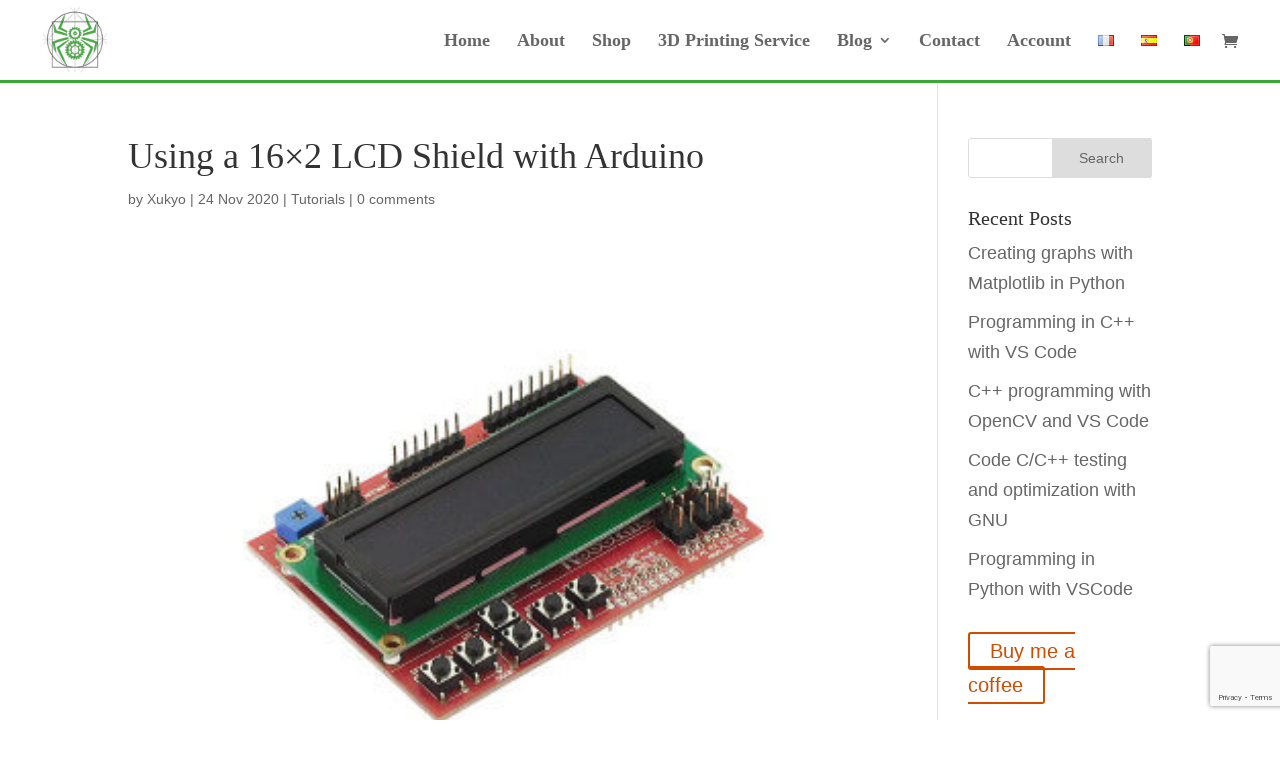

--- FILE ---
content_type: text/html; charset=utf-8
request_url: https://www.google.com/recaptcha/api2/anchor?ar=1&k=6LdzRbYpAAAAALy69OR3c1z_4mLfq7GBQh-VNfZk&co=aHR0cHM6Ly93d3cuYXJhbmFjb3JwLmNvbTo0NDM.&hl=en&v=PoyoqOPhxBO7pBk68S4YbpHZ&size=invisible&anchor-ms=20000&execute-ms=30000&cb=vddws7k00ps
body_size: 49550
content:
<!DOCTYPE HTML><html dir="ltr" lang="en"><head><meta http-equiv="Content-Type" content="text/html; charset=UTF-8">
<meta http-equiv="X-UA-Compatible" content="IE=edge">
<title>reCAPTCHA</title>
<style type="text/css">
/* cyrillic-ext */
@font-face {
  font-family: 'Roboto';
  font-style: normal;
  font-weight: 400;
  font-stretch: 100%;
  src: url(//fonts.gstatic.com/s/roboto/v48/KFO7CnqEu92Fr1ME7kSn66aGLdTylUAMa3GUBHMdazTgWw.woff2) format('woff2');
  unicode-range: U+0460-052F, U+1C80-1C8A, U+20B4, U+2DE0-2DFF, U+A640-A69F, U+FE2E-FE2F;
}
/* cyrillic */
@font-face {
  font-family: 'Roboto';
  font-style: normal;
  font-weight: 400;
  font-stretch: 100%;
  src: url(//fonts.gstatic.com/s/roboto/v48/KFO7CnqEu92Fr1ME7kSn66aGLdTylUAMa3iUBHMdazTgWw.woff2) format('woff2');
  unicode-range: U+0301, U+0400-045F, U+0490-0491, U+04B0-04B1, U+2116;
}
/* greek-ext */
@font-face {
  font-family: 'Roboto';
  font-style: normal;
  font-weight: 400;
  font-stretch: 100%;
  src: url(//fonts.gstatic.com/s/roboto/v48/KFO7CnqEu92Fr1ME7kSn66aGLdTylUAMa3CUBHMdazTgWw.woff2) format('woff2');
  unicode-range: U+1F00-1FFF;
}
/* greek */
@font-face {
  font-family: 'Roboto';
  font-style: normal;
  font-weight: 400;
  font-stretch: 100%;
  src: url(//fonts.gstatic.com/s/roboto/v48/KFO7CnqEu92Fr1ME7kSn66aGLdTylUAMa3-UBHMdazTgWw.woff2) format('woff2');
  unicode-range: U+0370-0377, U+037A-037F, U+0384-038A, U+038C, U+038E-03A1, U+03A3-03FF;
}
/* math */
@font-face {
  font-family: 'Roboto';
  font-style: normal;
  font-weight: 400;
  font-stretch: 100%;
  src: url(//fonts.gstatic.com/s/roboto/v48/KFO7CnqEu92Fr1ME7kSn66aGLdTylUAMawCUBHMdazTgWw.woff2) format('woff2');
  unicode-range: U+0302-0303, U+0305, U+0307-0308, U+0310, U+0312, U+0315, U+031A, U+0326-0327, U+032C, U+032F-0330, U+0332-0333, U+0338, U+033A, U+0346, U+034D, U+0391-03A1, U+03A3-03A9, U+03B1-03C9, U+03D1, U+03D5-03D6, U+03F0-03F1, U+03F4-03F5, U+2016-2017, U+2034-2038, U+203C, U+2040, U+2043, U+2047, U+2050, U+2057, U+205F, U+2070-2071, U+2074-208E, U+2090-209C, U+20D0-20DC, U+20E1, U+20E5-20EF, U+2100-2112, U+2114-2115, U+2117-2121, U+2123-214F, U+2190, U+2192, U+2194-21AE, U+21B0-21E5, U+21F1-21F2, U+21F4-2211, U+2213-2214, U+2216-22FF, U+2308-230B, U+2310, U+2319, U+231C-2321, U+2336-237A, U+237C, U+2395, U+239B-23B7, U+23D0, U+23DC-23E1, U+2474-2475, U+25AF, U+25B3, U+25B7, U+25BD, U+25C1, U+25CA, U+25CC, U+25FB, U+266D-266F, U+27C0-27FF, U+2900-2AFF, U+2B0E-2B11, U+2B30-2B4C, U+2BFE, U+3030, U+FF5B, U+FF5D, U+1D400-1D7FF, U+1EE00-1EEFF;
}
/* symbols */
@font-face {
  font-family: 'Roboto';
  font-style: normal;
  font-weight: 400;
  font-stretch: 100%;
  src: url(//fonts.gstatic.com/s/roboto/v48/KFO7CnqEu92Fr1ME7kSn66aGLdTylUAMaxKUBHMdazTgWw.woff2) format('woff2');
  unicode-range: U+0001-000C, U+000E-001F, U+007F-009F, U+20DD-20E0, U+20E2-20E4, U+2150-218F, U+2190, U+2192, U+2194-2199, U+21AF, U+21E6-21F0, U+21F3, U+2218-2219, U+2299, U+22C4-22C6, U+2300-243F, U+2440-244A, U+2460-24FF, U+25A0-27BF, U+2800-28FF, U+2921-2922, U+2981, U+29BF, U+29EB, U+2B00-2BFF, U+4DC0-4DFF, U+FFF9-FFFB, U+10140-1018E, U+10190-1019C, U+101A0, U+101D0-101FD, U+102E0-102FB, U+10E60-10E7E, U+1D2C0-1D2D3, U+1D2E0-1D37F, U+1F000-1F0FF, U+1F100-1F1AD, U+1F1E6-1F1FF, U+1F30D-1F30F, U+1F315, U+1F31C, U+1F31E, U+1F320-1F32C, U+1F336, U+1F378, U+1F37D, U+1F382, U+1F393-1F39F, U+1F3A7-1F3A8, U+1F3AC-1F3AF, U+1F3C2, U+1F3C4-1F3C6, U+1F3CA-1F3CE, U+1F3D4-1F3E0, U+1F3ED, U+1F3F1-1F3F3, U+1F3F5-1F3F7, U+1F408, U+1F415, U+1F41F, U+1F426, U+1F43F, U+1F441-1F442, U+1F444, U+1F446-1F449, U+1F44C-1F44E, U+1F453, U+1F46A, U+1F47D, U+1F4A3, U+1F4B0, U+1F4B3, U+1F4B9, U+1F4BB, U+1F4BF, U+1F4C8-1F4CB, U+1F4D6, U+1F4DA, U+1F4DF, U+1F4E3-1F4E6, U+1F4EA-1F4ED, U+1F4F7, U+1F4F9-1F4FB, U+1F4FD-1F4FE, U+1F503, U+1F507-1F50B, U+1F50D, U+1F512-1F513, U+1F53E-1F54A, U+1F54F-1F5FA, U+1F610, U+1F650-1F67F, U+1F687, U+1F68D, U+1F691, U+1F694, U+1F698, U+1F6AD, U+1F6B2, U+1F6B9-1F6BA, U+1F6BC, U+1F6C6-1F6CF, U+1F6D3-1F6D7, U+1F6E0-1F6EA, U+1F6F0-1F6F3, U+1F6F7-1F6FC, U+1F700-1F7FF, U+1F800-1F80B, U+1F810-1F847, U+1F850-1F859, U+1F860-1F887, U+1F890-1F8AD, U+1F8B0-1F8BB, U+1F8C0-1F8C1, U+1F900-1F90B, U+1F93B, U+1F946, U+1F984, U+1F996, U+1F9E9, U+1FA00-1FA6F, U+1FA70-1FA7C, U+1FA80-1FA89, U+1FA8F-1FAC6, U+1FACE-1FADC, U+1FADF-1FAE9, U+1FAF0-1FAF8, U+1FB00-1FBFF;
}
/* vietnamese */
@font-face {
  font-family: 'Roboto';
  font-style: normal;
  font-weight: 400;
  font-stretch: 100%;
  src: url(//fonts.gstatic.com/s/roboto/v48/KFO7CnqEu92Fr1ME7kSn66aGLdTylUAMa3OUBHMdazTgWw.woff2) format('woff2');
  unicode-range: U+0102-0103, U+0110-0111, U+0128-0129, U+0168-0169, U+01A0-01A1, U+01AF-01B0, U+0300-0301, U+0303-0304, U+0308-0309, U+0323, U+0329, U+1EA0-1EF9, U+20AB;
}
/* latin-ext */
@font-face {
  font-family: 'Roboto';
  font-style: normal;
  font-weight: 400;
  font-stretch: 100%;
  src: url(//fonts.gstatic.com/s/roboto/v48/KFO7CnqEu92Fr1ME7kSn66aGLdTylUAMa3KUBHMdazTgWw.woff2) format('woff2');
  unicode-range: U+0100-02BA, U+02BD-02C5, U+02C7-02CC, U+02CE-02D7, U+02DD-02FF, U+0304, U+0308, U+0329, U+1D00-1DBF, U+1E00-1E9F, U+1EF2-1EFF, U+2020, U+20A0-20AB, U+20AD-20C0, U+2113, U+2C60-2C7F, U+A720-A7FF;
}
/* latin */
@font-face {
  font-family: 'Roboto';
  font-style: normal;
  font-weight: 400;
  font-stretch: 100%;
  src: url(//fonts.gstatic.com/s/roboto/v48/KFO7CnqEu92Fr1ME7kSn66aGLdTylUAMa3yUBHMdazQ.woff2) format('woff2');
  unicode-range: U+0000-00FF, U+0131, U+0152-0153, U+02BB-02BC, U+02C6, U+02DA, U+02DC, U+0304, U+0308, U+0329, U+2000-206F, U+20AC, U+2122, U+2191, U+2193, U+2212, U+2215, U+FEFF, U+FFFD;
}
/* cyrillic-ext */
@font-face {
  font-family: 'Roboto';
  font-style: normal;
  font-weight: 500;
  font-stretch: 100%;
  src: url(//fonts.gstatic.com/s/roboto/v48/KFO7CnqEu92Fr1ME7kSn66aGLdTylUAMa3GUBHMdazTgWw.woff2) format('woff2');
  unicode-range: U+0460-052F, U+1C80-1C8A, U+20B4, U+2DE0-2DFF, U+A640-A69F, U+FE2E-FE2F;
}
/* cyrillic */
@font-face {
  font-family: 'Roboto';
  font-style: normal;
  font-weight: 500;
  font-stretch: 100%;
  src: url(//fonts.gstatic.com/s/roboto/v48/KFO7CnqEu92Fr1ME7kSn66aGLdTylUAMa3iUBHMdazTgWw.woff2) format('woff2');
  unicode-range: U+0301, U+0400-045F, U+0490-0491, U+04B0-04B1, U+2116;
}
/* greek-ext */
@font-face {
  font-family: 'Roboto';
  font-style: normal;
  font-weight: 500;
  font-stretch: 100%;
  src: url(//fonts.gstatic.com/s/roboto/v48/KFO7CnqEu92Fr1ME7kSn66aGLdTylUAMa3CUBHMdazTgWw.woff2) format('woff2');
  unicode-range: U+1F00-1FFF;
}
/* greek */
@font-face {
  font-family: 'Roboto';
  font-style: normal;
  font-weight: 500;
  font-stretch: 100%;
  src: url(//fonts.gstatic.com/s/roboto/v48/KFO7CnqEu92Fr1ME7kSn66aGLdTylUAMa3-UBHMdazTgWw.woff2) format('woff2');
  unicode-range: U+0370-0377, U+037A-037F, U+0384-038A, U+038C, U+038E-03A1, U+03A3-03FF;
}
/* math */
@font-face {
  font-family: 'Roboto';
  font-style: normal;
  font-weight: 500;
  font-stretch: 100%;
  src: url(//fonts.gstatic.com/s/roboto/v48/KFO7CnqEu92Fr1ME7kSn66aGLdTylUAMawCUBHMdazTgWw.woff2) format('woff2');
  unicode-range: U+0302-0303, U+0305, U+0307-0308, U+0310, U+0312, U+0315, U+031A, U+0326-0327, U+032C, U+032F-0330, U+0332-0333, U+0338, U+033A, U+0346, U+034D, U+0391-03A1, U+03A3-03A9, U+03B1-03C9, U+03D1, U+03D5-03D6, U+03F0-03F1, U+03F4-03F5, U+2016-2017, U+2034-2038, U+203C, U+2040, U+2043, U+2047, U+2050, U+2057, U+205F, U+2070-2071, U+2074-208E, U+2090-209C, U+20D0-20DC, U+20E1, U+20E5-20EF, U+2100-2112, U+2114-2115, U+2117-2121, U+2123-214F, U+2190, U+2192, U+2194-21AE, U+21B0-21E5, U+21F1-21F2, U+21F4-2211, U+2213-2214, U+2216-22FF, U+2308-230B, U+2310, U+2319, U+231C-2321, U+2336-237A, U+237C, U+2395, U+239B-23B7, U+23D0, U+23DC-23E1, U+2474-2475, U+25AF, U+25B3, U+25B7, U+25BD, U+25C1, U+25CA, U+25CC, U+25FB, U+266D-266F, U+27C0-27FF, U+2900-2AFF, U+2B0E-2B11, U+2B30-2B4C, U+2BFE, U+3030, U+FF5B, U+FF5D, U+1D400-1D7FF, U+1EE00-1EEFF;
}
/* symbols */
@font-face {
  font-family: 'Roboto';
  font-style: normal;
  font-weight: 500;
  font-stretch: 100%;
  src: url(//fonts.gstatic.com/s/roboto/v48/KFO7CnqEu92Fr1ME7kSn66aGLdTylUAMaxKUBHMdazTgWw.woff2) format('woff2');
  unicode-range: U+0001-000C, U+000E-001F, U+007F-009F, U+20DD-20E0, U+20E2-20E4, U+2150-218F, U+2190, U+2192, U+2194-2199, U+21AF, U+21E6-21F0, U+21F3, U+2218-2219, U+2299, U+22C4-22C6, U+2300-243F, U+2440-244A, U+2460-24FF, U+25A0-27BF, U+2800-28FF, U+2921-2922, U+2981, U+29BF, U+29EB, U+2B00-2BFF, U+4DC0-4DFF, U+FFF9-FFFB, U+10140-1018E, U+10190-1019C, U+101A0, U+101D0-101FD, U+102E0-102FB, U+10E60-10E7E, U+1D2C0-1D2D3, U+1D2E0-1D37F, U+1F000-1F0FF, U+1F100-1F1AD, U+1F1E6-1F1FF, U+1F30D-1F30F, U+1F315, U+1F31C, U+1F31E, U+1F320-1F32C, U+1F336, U+1F378, U+1F37D, U+1F382, U+1F393-1F39F, U+1F3A7-1F3A8, U+1F3AC-1F3AF, U+1F3C2, U+1F3C4-1F3C6, U+1F3CA-1F3CE, U+1F3D4-1F3E0, U+1F3ED, U+1F3F1-1F3F3, U+1F3F5-1F3F7, U+1F408, U+1F415, U+1F41F, U+1F426, U+1F43F, U+1F441-1F442, U+1F444, U+1F446-1F449, U+1F44C-1F44E, U+1F453, U+1F46A, U+1F47D, U+1F4A3, U+1F4B0, U+1F4B3, U+1F4B9, U+1F4BB, U+1F4BF, U+1F4C8-1F4CB, U+1F4D6, U+1F4DA, U+1F4DF, U+1F4E3-1F4E6, U+1F4EA-1F4ED, U+1F4F7, U+1F4F9-1F4FB, U+1F4FD-1F4FE, U+1F503, U+1F507-1F50B, U+1F50D, U+1F512-1F513, U+1F53E-1F54A, U+1F54F-1F5FA, U+1F610, U+1F650-1F67F, U+1F687, U+1F68D, U+1F691, U+1F694, U+1F698, U+1F6AD, U+1F6B2, U+1F6B9-1F6BA, U+1F6BC, U+1F6C6-1F6CF, U+1F6D3-1F6D7, U+1F6E0-1F6EA, U+1F6F0-1F6F3, U+1F6F7-1F6FC, U+1F700-1F7FF, U+1F800-1F80B, U+1F810-1F847, U+1F850-1F859, U+1F860-1F887, U+1F890-1F8AD, U+1F8B0-1F8BB, U+1F8C0-1F8C1, U+1F900-1F90B, U+1F93B, U+1F946, U+1F984, U+1F996, U+1F9E9, U+1FA00-1FA6F, U+1FA70-1FA7C, U+1FA80-1FA89, U+1FA8F-1FAC6, U+1FACE-1FADC, U+1FADF-1FAE9, U+1FAF0-1FAF8, U+1FB00-1FBFF;
}
/* vietnamese */
@font-face {
  font-family: 'Roboto';
  font-style: normal;
  font-weight: 500;
  font-stretch: 100%;
  src: url(//fonts.gstatic.com/s/roboto/v48/KFO7CnqEu92Fr1ME7kSn66aGLdTylUAMa3OUBHMdazTgWw.woff2) format('woff2');
  unicode-range: U+0102-0103, U+0110-0111, U+0128-0129, U+0168-0169, U+01A0-01A1, U+01AF-01B0, U+0300-0301, U+0303-0304, U+0308-0309, U+0323, U+0329, U+1EA0-1EF9, U+20AB;
}
/* latin-ext */
@font-face {
  font-family: 'Roboto';
  font-style: normal;
  font-weight: 500;
  font-stretch: 100%;
  src: url(//fonts.gstatic.com/s/roboto/v48/KFO7CnqEu92Fr1ME7kSn66aGLdTylUAMa3KUBHMdazTgWw.woff2) format('woff2');
  unicode-range: U+0100-02BA, U+02BD-02C5, U+02C7-02CC, U+02CE-02D7, U+02DD-02FF, U+0304, U+0308, U+0329, U+1D00-1DBF, U+1E00-1E9F, U+1EF2-1EFF, U+2020, U+20A0-20AB, U+20AD-20C0, U+2113, U+2C60-2C7F, U+A720-A7FF;
}
/* latin */
@font-face {
  font-family: 'Roboto';
  font-style: normal;
  font-weight: 500;
  font-stretch: 100%;
  src: url(//fonts.gstatic.com/s/roboto/v48/KFO7CnqEu92Fr1ME7kSn66aGLdTylUAMa3yUBHMdazQ.woff2) format('woff2');
  unicode-range: U+0000-00FF, U+0131, U+0152-0153, U+02BB-02BC, U+02C6, U+02DA, U+02DC, U+0304, U+0308, U+0329, U+2000-206F, U+20AC, U+2122, U+2191, U+2193, U+2212, U+2215, U+FEFF, U+FFFD;
}
/* cyrillic-ext */
@font-face {
  font-family: 'Roboto';
  font-style: normal;
  font-weight: 900;
  font-stretch: 100%;
  src: url(//fonts.gstatic.com/s/roboto/v48/KFO7CnqEu92Fr1ME7kSn66aGLdTylUAMa3GUBHMdazTgWw.woff2) format('woff2');
  unicode-range: U+0460-052F, U+1C80-1C8A, U+20B4, U+2DE0-2DFF, U+A640-A69F, U+FE2E-FE2F;
}
/* cyrillic */
@font-face {
  font-family: 'Roboto';
  font-style: normal;
  font-weight: 900;
  font-stretch: 100%;
  src: url(//fonts.gstatic.com/s/roboto/v48/KFO7CnqEu92Fr1ME7kSn66aGLdTylUAMa3iUBHMdazTgWw.woff2) format('woff2');
  unicode-range: U+0301, U+0400-045F, U+0490-0491, U+04B0-04B1, U+2116;
}
/* greek-ext */
@font-face {
  font-family: 'Roboto';
  font-style: normal;
  font-weight: 900;
  font-stretch: 100%;
  src: url(//fonts.gstatic.com/s/roboto/v48/KFO7CnqEu92Fr1ME7kSn66aGLdTylUAMa3CUBHMdazTgWw.woff2) format('woff2');
  unicode-range: U+1F00-1FFF;
}
/* greek */
@font-face {
  font-family: 'Roboto';
  font-style: normal;
  font-weight: 900;
  font-stretch: 100%;
  src: url(//fonts.gstatic.com/s/roboto/v48/KFO7CnqEu92Fr1ME7kSn66aGLdTylUAMa3-UBHMdazTgWw.woff2) format('woff2');
  unicode-range: U+0370-0377, U+037A-037F, U+0384-038A, U+038C, U+038E-03A1, U+03A3-03FF;
}
/* math */
@font-face {
  font-family: 'Roboto';
  font-style: normal;
  font-weight: 900;
  font-stretch: 100%;
  src: url(//fonts.gstatic.com/s/roboto/v48/KFO7CnqEu92Fr1ME7kSn66aGLdTylUAMawCUBHMdazTgWw.woff2) format('woff2');
  unicode-range: U+0302-0303, U+0305, U+0307-0308, U+0310, U+0312, U+0315, U+031A, U+0326-0327, U+032C, U+032F-0330, U+0332-0333, U+0338, U+033A, U+0346, U+034D, U+0391-03A1, U+03A3-03A9, U+03B1-03C9, U+03D1, U+03D5-03D6, U+03F0-03F1, U+03F4-03F5, U+2016-2017, U+2034-2038, U+203C, U+2040, U+2043, U+2047, U+2050, U+2057, U+205F, U+2070-2071, U+2074-208E, U+2090-209C, U+20D0-20DC, U+20E1, U+20E5-20EF, U+2100-2112, U+2114-2115, U+2117-2121, U+2123-214F, U+2190, U+2192, U+2194-21AE, U+21B0-21E5, U+21F1-21F2, U+21F4-2211, U+2213-2214, U+2216-22FF, U+2308-230B, U+2310, U+2319, U+231C-2321, U+2336-237A, U+237C, U+2395, U+239B-23B7, U+23D0, U+23DC-23E1, U+2474-2475, U+25AF, U+25B3, U+25B7, U+25BD, U+25C1, U+25CA, U+25CC, U+25FB, U+266D-266F, U+27C0-27FF, U+2900-2AFF, U+2B0E-2B11, U+2B30-2B4C, U+2BFE, U+3030, U+FF5B, U+FF5D, U+1D400-1D7FF, U+1EE00-1EEFF;
}
/* symbols */
@font-face {
  font-family: 'Roboto';
  font-style: normal;
  font-weight: 900;
  font-stretch: 100%;
  src: url(//fonts.gstatic.com/s/roboto/v48/KFO7CnqEu92Fr1ME7kSn66aGLdTylUAMaxKUBHMdazTgWw.woff2) format('woff2');
  unicode-range: U+0001-000C, U+000E-001F, U+007F-009F, U+20DD-20E0, U+20E2-20E4, U+2150-218F, U+2190, U+2192, U+2194-2199, U+21AF, U+21E6-21F0, U+21F3, U+2218-2219, U+2299, U+22C4-22C6, U+2300-243F, U+2440-244A, U+2460-24FF, U+25A0-27BF, U+2800-28FF, U+2921-2922, U+2981, U+29BF, U+29EB, U+2B00-2BFF, U+4DC0-4DFF, U+FFF9-FFFB, U+10140-1018E, U+10190-1019C, U+101A0, U+101D0-101FD, U+102E0-102FB, U+10E60-10E7E, U+1D2C0-1D2D3, U+1D2E0-1D37F, U+1F000-1F0FF, U+1F100-1F1AD, U+1F1E6-1F1FF, U+1F30D-1F30F, U+1F315, U+1F31C, U+1F31E, U+1F320-1F32C, U+1F336, U+1F378, U+1F37D, U+1F382, U+1F393-1F39F, U+1F3A7-1F3A8, U+1F3AC-1F3AF, U+1F3C2, U+1F3C4-1F3C6, U+1F3CA-1F3CE, U+1F3D4-1F3E0, U+1F3ED, U+1F3F1-1F3F3, U+1F3F5-1F3F7, U+1F408, U+1F415, U+1F41F, U+1F426, U+1F43F, U+1F441-1F442, U+1F444, U+1F446-1F449, U+1F44C-1F44E, U+1F453, U+1F46A, U+1F47D, U+1F4A3, U+1F4B0, U+1F4B3, U+1F4B9, U+1F4BB, U+1F4BF, U+1F4C8-1F4CB, U+1F4D6, U+1F4DA, U+1F4DF, U+1F4E3-1F4E6, U+1F4EA-1F4ED, U+1F4F7, U+1F4F9-1F4FB, U+1F4FD-1F4FE, U+1F503, U+1F507-1F50B, U+1F50D, U+1F512-1F513, U+1F53E-1F54A, U+1F54F-1F5FA, U+1F610, U+1F650-1F67F, U+1F687, U+1F68D, U+1F691, U+1F694, U+1F698, U+1F6AD, U+1F6B2, U+1F6B9-1F6BA, U+1F6BC, U+1F6C6-1F6CF, U+1F6D3-1F6D7, U+1F6E0-1F6EA, U+1F6F0-1F6F3, U+1F6F7-1F6FC, U+1F700-1F7FF, U+1F800-1F80B, U+1F810-1F847, U+1F850-1F859, U+1F860-1F887, U+1F890-1F8AD, U+1F8B0-1F8BB, U+1F8C0-1F8C1, U+1F900-1F90B, U+1F93B, U+1F946, U+1F984, U+1F996, U+1F9E9, U+1FA00-1FA6F, U+1FA70-1FA7C, U+1FA80-1FA89, U+1FA8F-1FAC6, U+1FACE-1FADC, U+1FADF-1FAE9, U+1FAF0-1FAF8, U+1FB00-1FBFF;
}
/* vietnamese */
@font-face {
  font-family: 'Roboto';
  font-style: normal;
  font-weight: 900;
  font-stretch: 100%;
  src: url(//fonts.gstatic.com/s/roboto/v48/KFO7CnqEu92Fr1ME7kSn66aGLdTylUAMa3OUBHMdazTgWw.woff2) format('woff2');
  unicode-range: U+0102-0103, U+0110-0111, U+0128-0129, U+0168-0169, U+01A0-01A1, U+01AF-01B0, U+0300-0301, U+0303-0304, U+0308-0309, U+0323, U+0329, U+1EA0-1EF9, U+20AB;
}
/* latin-ext */
@font-face {
  font-family: 'Roboto';
  font-style: normal;
  font-weight: 900;
  font-stretch: 100%;
  src: url(//fonts.gstatic.com/s/roboto/v48/KFO7CnqEu92Fr1ME7kSn66aGLdTylUAMa3KUBHMdazTgWw.woff2) format('woff2');
  unicode-range: U+0100-02BA, U+02BD-02C5, U+02C7-02CC, U+02CE-02D7, U+02DD-02FF, U+0304, U+0308, U+0329, U+1D00-1DBF, U+1E00-1E9F, U+1EF2-1EFF, U+2020, U+20A0-20AB, U+20AD-20C0, U+2113, U+2C60-2C7F, U+A720-A7FF;
}
/* latin */
@font-face {
  font-family: 'Roboto';
  font-style: normal;
  font-weight: 900;
  font-stretch: 100%;
  src: url(//fonts.gstatic.com/s/roboto/v48/KFO7CnqEu92Fr1ME7kSn66aGLdTylUAMa3yUBHMdazQ.woff2) format('woff2');
  unicode-range: U+0000-00FF, U+0131, U+0152-0153, U+02BB-02BC, U+02C6, U+02DA, U+02DC, U+0304, U+0308, U+0329, U+2000-206F, U+20AC, U+2122, U+2191, U+2193, U+2212, U+2215, U+FEFF, U+FFFD;
}

</style>
<link rel="stylesheet" type="text/css" href="https://www.gstatic.com/recaptcha/releases/PoyoqOPhxBO7pBk68S4YbpHZ/styles__ltr.css">
<script nonce="iK9xu2dnUNSmcMiFvOWmaQ" type="text/javascript">window['__recaptcha_api'] = 'https://www.google.com/recaptcha/api2/';</script>
<script type="text/javascript" src="https://www.gstatic.com/recaptcha/releases/PoyoqOPhxBO7pBk68S4YbpHZ/recaptcha__en.js" nonce="iK9xu2dnUNSmcMiFvOWmaQ">
      
    </script></head>
<body><div id="rc-anchor-alert" class="rc-anchor-alert"></div>
<input type="hidden" id="recaptcha-token" value="[base64]">
<script type="text/javascript" nonce="iK9xu2dnUNSmcMiFvOWmaQ">
      recaptcha.anchor.Main.init("[\x22ainput\x22,[\x22bgdata\x22,\x22\x22,\[base64]/[base64]/UltIKytdPWE6KGE8MjA0OD9SW0grK109YT4+NnwxOTI6KChhJjY0NTEyKT09NTUyOTYmJnErMTxoLmxlbmd0aCYmKGguY2hhckNvZGVBdChxKzEpJjY0NTEyKT09NTYzMjA/[base64]/MjU1OlI/[base64]/[base64]/[base64]/[base64]/[base64]/[base64]/[base64]/[base64]/[base64]/[base64]\x22,\[base64]\\u003d\\u003d\x22,\x22RsKDfUbCiipawoJFw7rCh2RWUiRHw7LCg2AswpZ1A8OPAsOkBSgwCyBqwoHCt2B3woLCu1fCu1jDu8K2XVXCkE9WFcOPw7F+w6g4HsOxKnEYRsOIV8KYw6xZw4cvNgdba8O1w5vCp8OxL8KkAi/CqsK3IcKMwp3DpMOPw4YYw5PDvMO2wqprHCoxwpfDnMOnTVDDtcO8TcOJwpU0UMONU1NZUSbDm8K7dcK0wqfCkMOwcG/CgSzDhWnCpzRYX8OAOsO7wozDj8O6woVewqp4ZnhuPMOUwo0RNMOhSwPCisKubkLDnicHVER0NVzCnMKewpQvBzbCicKCXm7Djg/ClcKOw4N1DMO7wq7Ck8KFVMONFWDDicKMwpM5wqnCicKdw5/DgELCkmwDw5kFwr09w5XCi8K6wpfDocOJdsK1LsO8w7hkwqTDvsKLwoVOw6zChDVeMsKpL8OaZW/CjcKmH3HCrsO0w4cTw6hnw4MFHcOTZMKqw6MKw5vCqmHDisKnwqzCssO1Gwcgw5IAV8KBasKfeMK+dMOqVjfCtxM8wonDjMOJwoPCpFZoc8KDTUgKcsOVw65HwrZmO2fDlRRTw6lPw5PCmsKvw7cWA8OGwqHCl8O/FUvCocKvw4sow5xew48eIMKkw799w4N/MCnDux7CiMK/w6Utw7sSw53Cj8KcJcKbXz3DuMOCFsOGI3rCmsKBHhDDtm9kfRPDhRHDu1kzUcOFGcKCwpnDssK0VcK0wro7w5o6UmE2wpshw5DCgMOrYsKLw68SwrY9GsK3wqXCjcONwo0SHcKxw55mwp3CsXjCtsO5w6fCi8K/[base64]/DkFHDtsKJS8Otw7YmdsOba8O5w7xQw6MkwovCicK/[base64]/Ci8OOCEIvQcKYwpzChk81wpbChi/CpAQcw4BRCyttw4vDnlBBQ3zCqChDw4XCkwbCtWQ1w7BgPMOGw4TDuCzDtcK8w6EkwpHCkm9nwoBTacO9WcKFHcKzRynDujNqP2YQJ8O0KQQRw53Cv2/[base64]/DgTAwaXg7OhDCm2/Cp0M3ZxvCtMKnwqVOTsOoe1pxwpJZfsOBw7Ilwp/Cp3A6QcOsw4RcbMK9w7kNXUkkw50Ewq9HwrDDv8KuwpLDt1dEwpcHw4bDoV4tEsOYw593B8K5YVDCmmzCs18KRMOcHlLDgh1iEsK3JsKFw4TCqwLDv2YJwqcMwqFRw61yw5zDjcOxw7rDosK/[base64]/CoWwywrlhwqvCtjoyE8KAcMOTfDLDoQEZIcK+woHDh8OoTSYIOGbCj0TCo13CsWU8FcOnRsO7BW/Cg1LDnAzDg1fDl8OsWMO8wqLCkcOswoNOEgTDl8OkKsO9wqfCrcKRE8KFcwR8SmzDncOfP8O/IFYEw49Rw5rDgw8ew4rDosKxwrUTw6QgeG8fOC5ywpVHwpnCp1MlY8KYw5DCmwAiDibDvAB/AMKqbcO/TBfDoMOwwqU/[base64]/CicO+cMKaKiotGsOnw5HCvz3ClW8Wwo7DsMOXwoHCgcOFw4jCnsK2wosYw7PCrcKVG8KawoHCkxlewpt4Di/CvcOJw4DCjsOfX8OYTRTCpsOfawLDgADDjsKCw6QTIcOCw4PDkHrChsKGZyUFFMKsQcOcwoHDlcKZwpc4wrTDnm46w47DjsKPw7NeFcOlDsKDRlHDj8OVKcK7wq8kKEE9R8KMw5xcw6BzB8KbN8O4w6/CgDvCosKtCsOdUV/DssO8ScKSMsOOw6F7wr3CrsKFdTgoU8OEQVspw4tjw7J5cgQjOsOYYx1GWMKsJQbDl2nCgcKHw4xuwqPDmsKfwoDCj8OnWC01w7NAMMKvITbDgcKJwpZceBlEwojCvhvDjCYNM8Oiwp5Iwr1la8KNacOawpPDuWMXe3pgW1/ChFjCuijDgsOYwoHDnsOJRsK5MQ5BwoTDrnl1AMK5wrXCuHI7dhjCrgUvwpAvGcOoDG3Dt8OeNcKTUT5SYQU0FsOKL3DCm8Ocwq18GlA/w4PCr2BvwqbCt8OYQCM0YTd4w7ZGwpTCusOow4/[base64]/wqPCmcKvCcKSw4zDl8Kyw5Rpw6ZCRQIiETc0X8OBRSbDpcKEIsKXw4dwKSwrwr1+OsKmAcOIdMK3w5Npwq8sE8Oowpk8J8Oew5M9wo9dR8Ksa8OBAcOuTkdywqbCiXzDtcOFwpLDu8KyCMO2dmRPMXEJRmJ9wpU+JXnDjsOWwpQ7LwIkw6UTJmDChcOrw4LCt0XDgsO/YMOQBMKVw40yecORXgEzNUgdeGzDhxLDjcOzXsKZw6HDrMKgTRXCiMKYbTHDt8KcJSkbOMKVTcKiwqXDuyDCncKSw7/Dl8K9wp7DsU8cdjkEw5I9eivCjsKvwpcwwpA/[base64]/Di8OXw6NWe8KvwpfDk8OWR8OhXMO0V8KUYyjCmcOowpvDmMO3CyUEdmLClXZ/wovChQ3CqMO/HcOPD8K9V0lLB8KiwoTDosOEw4VUBcOxesKUW8OmMcKQwrIdwoMJw7PCu30KwofDrm1ywqrCsGtrw6rDlGl/cnNtZcKvw6ccHMKOIcOMaMOHM8OGYUcSwqBmITjDhcOpwo7Djj7CtlUbw51ePcOZP8KXwqnCqVRJR8KDw6bCk2J3w4fCtcK1wqBMwo/DlsOCFCnCisKUGX0kwqnDicKZw5I0w4gHw7vDsyh+wq3DnXV4w4fCocOlDcKYwqQNecOjwpVgwqNswoTCj8ORwpRfKsOtwrjCmMK1w4YvwqTCgcOcwp/[base64]/[base64]/Dtj/CmsKhwod7w7/CkR/CjsKSEDpBAW3Dv8K2WQ0Bwq3DqizCtcOqw4VCb3IhwqQ5BMKuZsOZw6MUwqlnGMK7w7fCmsONP8KewpVwXQrDjGpPN8OGZBPCml8hwqbCpEklw5YMN8K3dGbCpnzCtsOgYmrCs1Mcw5pYecOjCcKVXms7CHDCu2jCuMK9VWXCiGHDg2FHBcKEw4kAw6PCoMKXUgY/[base64]/DqEjCrcKZKy3Du8K8woQLScO8woXDm8OWw5DCqsK+wrfDj0bDnULCqcOYXgLCmMO7WEDDj8KIwo7Dt0bDi8KQQ37Dq8OPPMK/wrDCklbDg1lHwqheITDDgcO1D8KcZMO6AcO+S8O7woouVwbCmAXDgMKBLcKVw6zCi1bCkWg7w67CncOLwoDCrsKgPjHCpMOqw7xPIRXCmMOsJV1tbFvDhMKLQDsLa8KxDMKEccOTwrnCmMKRTMOkfcOQwpEJVFHCosO0wp/ClMO/[base64]/Col9WwpfCscKuHMOKw7/DlsKCw6QuX0bDkDzCscKrwqvCrDMWw6ArX8O1w7LCjcKrw57CisKCI8OBJMK9w5/DkMOiw6LChADCm3Y+w4nDhjbCjU9lw6jCvw9HwovDi140w4/[base64]/DmylVQ8KVw6/[base64]/DtSfCtU4ydcKXNSDDj8O1w5crwoDDlWQYHW4aNcOMwoVUfcKzw7I4eFLCvsO9cmzClsOCw5BmwojDhMKFwqsKbB4Sw7TCsBcGw5BiRSpkw6fDqMKewpzDoMKDwo1uwq/[base64]/WMKdwo8Cw5YIZXYYZcOmAiYGDA/[base64]/DtsOJw5d2XsKvw7sjLMOqwopwO8OuZD/Ch8OvPMOPdwvDqmFnw7ggR3bDhsK3wpPDsMKrwpLDgcO7PUQ1wrTCjMKuwrsSYkLDtMOQPGXDmcOQZV7DucOvwoc6RMKTMsKvw4wgGlPDosKswrDCpRfDiMOBw5/CrGHCqcONwpUUDmpjPWhswo/[base64]/w6Avw7oWOz3CusO2wprCrsOQPkbDhi3Dh8KawpzClCAWwqnDl8KeaMKVbMOfw6/DmykSwpfDuwbDt8OVw4fDjcKlEMKfOwYqwoPCrHVKw5shwq5QPURtWkbDpcKwwoRMEDZzwqXCiBLDkxjDrTc/[base64]/CqFc6wpPCgMOZZmfDmz9Uw4hgYWBoc2HDm8KFQ3AVw5lew4ADTAAOfFsywp3CsMKjwoRzwpQJEGodXcK9JQheGMKBwqTCjcKLaMO1ecO0w7LCnMKJfMOZAMKCw44Wwq4iwo3Dm8Khw6Q1w41/w7jDq8OANsK/WMOCfCbDs8OOw6ZwFQbCjsKVPi7DgxLDszHClHosLCjCgxHCnksIFxVEDcOCN8OOw6JUZEnCm18fEsKGXmVRwqVBwrXDkcO9F8KWworCgMK5w7F9w6BPG8KdLmLDssKdecO5w5TDogzChcOmw6MBOcO0CBbCjsOzBkBHFcK9w7jCil/Di8OCRR0Rw53DuUDCjcO6wprDk8OrRwDDt8KXwp3CkyjCsgcIw7TDksKfwqQkw5U5wrLCoMKlwpnDs1vCh8OJwobDl2powrZ/wqASw4fDt8KZR8Kew40IB8OTTMK8DBDCgsKLwosNw6HDlwzCiCtibjfClxELw4LCk04Vc3TDgjLCp8KQZMKZwr5JUhjDicO0LXA2wrPCqsO0w5rCqsOmQ8OvwpocLUTCrsO2fXw/wqjCl0HCicKkw5/Don3Cl2zCocKwRmc9NcKLw4YYCxrDhcKJwpgZNkbCvsKKRMKGLQASNMOsaSQ7ScKld8OcZEgmZcONwr/DosKfPMKeRzYLw7bDsTIow5rCqS7ChsK8woQ9CEDCisKeHMKYT8OxN8KII3sSw4ouw47DqAbDrMOdTVPCusO2w5PDgcO0KMO9KUJnScKew5bDkls2Q2BQw5rDnMOBE8OyHmN6CcOewo7DvcKKw7FIwo/DosKrJnDCgwJOIDUBQ8KTw5hdwoXCvULDpsKWGsOXZcOpXV1GwrtbMwxxRHN3wqAow4TDvMKLCcKkw5HDpW/CiMOsKsOzw7N3w7UBw6o0ThlAOAXDvBd/[base64]/Dk8KEwpFNwr92wpE4TMKOwq1Pw6hsE1fCgMOHwr7CpsK+wq/Dm8OfwqPDsWrCj8Kww4BTw7cyw4HDllHCtAHCjyIsbMO2w5Biw63DmhDDqzLCnzMyBkLDlV3DrnsQw6Ahfl3CusOXw6nDscOjwpFqGsOqEcOAe8O9eMK8woxkw4E9FsOTwpoFwobDg10SIMOgAsOnHMO0PR3CtcKrNDrCqMKlwq7Cv1/CgHMkAMKywrbCmX8XVAgswpbCn8OLw50gw6lHwpvCphIOw5XDtcOawqAmMFfDpsOzfkVDTnjDpcKTw6Mqw4FPE8KEaW7Cp3YYVsO4w4zCjngmJmENwrXCpzFFw5Y1wrzDhDXDgR9oZMOdblvDmMKtwoExfzjDgTfCtANNwp/DocKyWcOzw5p1w47CmcKsFV53A8OBw4LDrcK7c8O7RSTDiWcQQ8Kjw4fCuxJPwq0swpQmexTDjsO+eBjDpVJeaMOMw44mUUrCnXvDrcKVw7rDkjjCnsKtw4ZIwo3CgipXBVQxEFRiw7Ngw6/CmDzCuhnDkWBgw65uCmQTNjrCn8KpBcO+w6UgNypsYC3DscKoaFFHbxIkXMKPDsKrfAdSYibCqcOtaMKlA2F6UwpUABo3wrLCkR95F8KwwpPCri/CmClUw55Yw7MUBWxYw6XCg37Cr3vDtsKYw7lFw6ctesOmw5cqwobCv8KrMmrDmcOxbMKsN8K9w4zDusOpw5LCiT7DkiwGF0nDkhFEJU/CgcOSw6wqwr3CjMK3woDDqSg6wqcoE1/DpikGwpjDojjDhE5lwqPDq1XDhFrCssK8w7g1IsOcNMK7w5PDl8KLN0Avw57DvcOQFRYaXMKAdw7DthoUwq3Dik1HeMOuwqBRCS/Dg2Fiw5TDl8ONwrcawrFQwo3Co8O/wrpBDkXCrxdjwp51w63DtMOZbMOmwrnDgsOrAjxNwp8gHsKaXUnDn0Uqal/DpMO4dlvDn8Oiw5nDqC0EwpnCkMOBwqUrw5jCm8OPw7zDrMKCMcKvJklFasO/wqUSdWHCv8O8wpzClEbDocOfw6/CpMKQQ0F+Z1TCizrCgcKfN3bDkCLDq1fDs8KXw69cwohXwr3Ck8KvwoHCucKYZCbDlMOWw5R/IF8qwpkMY8O4O8KhdsKGwoByw6nDmcOJw6BYCMO5wonDrTN/[base64]/DjFHDnMO2w7vCvsK6w5knKMOnw6fCoMKqScOHwqAkwo3Dp8KnwoDCu8KHCR0dwphCdWjDgk/CtXrCrifDr0HDkMOQWSsMw7jCt1DDqVIwNB7CkMOnSMOVwqDCqcKKMcOow7fCocOTw45JbmMhVQ4QSwJgw7vDuMKHwrvDkHZxajAzw5PCqB40Q8K/SHl9SsOUHlI9dCzCnMO9woIKNifDjk3ChnXCvMO8BsO2wqceJ8ODw6jDu0nCsDfCgzjDr8KuBGYUwr1nw53CsUrDr2Y2wp9hdxl8WsOJC8O6w6/DoMO+TFrDjcKVXMOcwoYtTMKIw74hw4DDrgYPa8K+filiUcOpw4lHw63Chx/CvXkBDFbDusKTwpw0woPCq3zCpcKQwrgWw4JnJCDChiFvwpTCjMKaTcKkw7JywpVXdsOZJEMQw6jCtTjDkcOhw54TaEoLeGXCtCXClhJLw67DiifCsMKXWUHCr8ONWWDCucOdCXhYwr7DvsOzwqrCvMOxewtYU8Khw6oNBwx/w6N8N8KVe8KbwrtfUsKWBA8MYcO/AcK0w5XCiMOdw4cMc8KQPQ7CjcO7JjrCp8K9wqTCiXzCosOkc1xyPMOVw5LCsV0rw4fCi8OgWMO4w5xFM8KKRXTCk8KvwrXCugLCqTotwrcnSn11wobCgiFlw7dKw5LCgMKHw7XCrMOPHURlwpdnwqIDEsOlNhLCtBXCtlhbw6HCvcOfD8KOaFxzwoFzwr/CiikfSyUiJHdjwrDChMOTesOIwrDDjsKbMhh8NDpHDCHDtAPDmcOgVnfCl8O8M8KoRcK7w4QKw6UnwpfCoEF4fMOJwrMLd8Oew57DgsOMO8OHZDzDssKJEg7CpMOCG8Oxw4jDk2TCscOKw57Dq3nCnRPClVLDqjcywq8Lw4IJcsO/[base64]/Cr8OcwpnCq8O7wqkSEnXCiRo5w4HCnMKowrR0woxdwpDDpEPDr3PCr8OCS8K/wpobWyJVVMK6R8K8S31hQEcFYcOqMsK8S8O5w79LVjNwwoXCicOTUcOKPcOTwpDCsMKNw7LCv0vDt1QJb8OmcMKEPsK7JsO1G8OVw5M1w6FOwonDssO7YS1PcMK8w5fCvmvDrVh3PsO1Pj8BFGPCmGMVNxTDljzDhMOiw4/[base64]/KMKZdkB0e8Oewo90w5TDgwMWfRJSwotHw6/[base64]/ClSRCwrd8wpHCmUFPEsO+PsO1OU7Ds05hDsO/[base64]/DpcObOMOYw6cSw6gPw4JxwoxyAX7DtEoZw6UwdsKQw65AJcKsSMKZMRdvwo7DtzTCsXjCrW/Dv0nCp23Dnl4BFgTCulHDsmF8ScOSwqJcw5VxwpYZw5ZFw71uO8KlNiHCj2xRJcOCw7gGQiJ8woBhYsKmw7hjw6/CpcOAwqAfBcOUwq8dHsKEwqLDrMKiw5XCqzVIw4DCqDceCsKGK8OwesKlw45EwrUgw510c1jCv8KIAnPCicKuC1NAw5/Dlx8FPAjCp8OQw4wvwp8FKABaW8OLworDlk3ChMOgcsKUVMK2HMO5JlrDs8OqwqTDqxB8w5zDg8Kaw4fCugx/w6jCq8KjwpFmw7dIwr3DkHwcHmbCmcO9R8OPw4lkw5/[base64]/DgcKfw6hdwr9NZz95w65/[base64]/YcOBw5kMw7khw4XDtXMzw4vCgsKtw4jCl8O8C3cBB8OjJ0rDrXHDuFdBwpLCkcKCwoTDnW/DpcKVJS/DhMK6w6HClsKuchHCklHDhEoDwrnClMKmKMOVAMKDw6tVw4nDhMKywpdVwqLCi8KEwqfCmTzDphJPZsKsw54IfXbDk8Khw7PDmcO6w7HCsVfCq8O9w5PCvRbCu8K5w67Co8KNw4x+Cg5OJsOfw7g/[base64]/ChcO9wqNlw7fCk3rCvy3ChsKDSsOQI8Oxw58NwodfwojCoMO4Y21PdjLCrsKCw4J+w77CryQZw7p8FsK6wqXDgMKUPMKTwqbCicKPw44Sw7BSGVJtwqkiIyfCpXnDscOdFH3CoEjDkR1gYcOVwoLDp2w/wovCi8O6A0ttw6XDgMOgYsKHA3/DlB7CsDtRwpBTPG7CssKvw6ROd3rDp0HDpcOmGB/DnsO6FUVrA8KZGCZKwo/DmcOyYW0pw6JRRXkSw68LWArDvsK1w6Ipf8OzwoXCicOwI1XDksOMw6vDvA3DtcO6w5Nlw4oQOy7CmcK9JMObZxfCh8KpPVrCl8Ojwrp/ewgWw5V7DFlcK8OBwptYw5nClsOYw5opWx/Dmz4GwpIMwoktwpQkwr0Ow5HCvsOew6YgQcKJC33DisKswohKwofDmErDu8Ojw6R4Z2hOwpDDpsKMw5xtKBVLw5HCqVbCpMOUZMOVwrnCtlFZw5R7w7pBw7jCq8KwwqsBb1jDj2/DtQHCpMOTX8KcwoNNw7jDvcKJeQ3CgXvDnjDDjFPDocK5TMK9KcK5Xw/Cv8Kow4vCh8KKScKMw57CpsOUWcODQcKmY8OXwph4csKfQcOvw4DCj8OGwqIKwrEYwoMCw7pCw4HDqMKtwovCg8K2Gn43HCIRXUxRw5gkw53DvsKww67Crh/DsMO4fC5mw41bEBR4w4VzFUDDsAnDsgNpwqonw60owqApw44Zw7zCjDpwa8OgwrDDkCBkw7fCvGvDk8KIeMK5w5fDr8ONwpbDjMKBw4HDpg/CmHQqw6/ClW9QDMKjw6cfwo7DpyrCmcKuV8Kkw7vDisO0BMKIwpQqNRTDncOBDQgCJk9VTBZaPgfDmcOdeiglwrxrw64uFDc4wpHDgsOWEhYoScKOQ2ZeeGspYMOkZcOaD8OVHcKdwrhYw7ppwotOwr4Hw5ARUU0SRnJowrZJZATDvsOMw7BywoTDuGjDlwDCgsKbwq/CgWvCosOsZsOBw4N2wqjDhV8AVlY5O8OnaQY9H8KAAMKNZgfCnknDgsKuGBdBwo4Mw5lGwr7DmcOiSXgza8KRw7DDnxrDmT7CscKvwoTCnA5/CSl8w7tgw5XCmkDDmB3CjQpPw7HDuFrDrgvCgQnDqcK+w4sDw7wDFGDDmcO0wr9Gw4l8FsKHw7vCusOnwpjCgHVpw53CusO9OcOUwqzCjMORw7pJwo3CqcKUw7xBwrPCj8OzwqBqwp/CkzEYwpDCnsOSw6J/w41Ww7MsAMK0cE/Cjy3DtcKLw5pCwpTDosO2SmHCn8K9wrLCiRdnO8Kkwo5zwq7CscK9dsK0AmXCmjXCkVrDkWR5CMKLYxPCtcKswo5OwrkYbsK9wovCnznDvsODAkXCvV4bDMKlWcOGISbCpzLCrmLDrElgWsK1wrbDtzBoPX5fekNmRmtiwpdkHjzCgFrDscK7wq7CuG4dMETCp0d/BXXCj8K4w4o3QsOSClwaw6EUNEAiw6DDiMOlwr/CrgMuw59HRBlFwpxaw7jDmw9ywrpZI8O9wo7CvMOQw4YZw7VFCMOjwq/DkcKNEMOTwqPDv1HDqg/CvcOEwr3Cgz0qKUpgwrnDkwPDjcKhFj3CiAJMw6TDmSLCpms4wpFNwqXDvMOVwrBVwqbCpCXDvcO9woUcGRoxwrk2BcKfw67Dmn7DgE/DiAHCscOmw4plwqLDtsKCwpvCuRdsYsOwwqPDjcKSwpMbNU3DrsOyw6NJYsK/[base64]/CnS7DvMKQd8O4FjZREcKLcQ9cwrhrw6Ylw5BrwrsQw7VxTsO7wos+w7DDusOywrIhwq3DvmcZc8KgQcOiKMKUw6bDs3wEdMK2NMKpWXbCsHvDuV7DhV0qQUrCrBUbwojDkVPChlkzfcKpw6DDn8OFw5HCoj0hIMOoDxIDw6AZw6/DqyHDqcK1w4MEwoLDksKvesKiD8O5W8OnU8KxwqZXSsOPGjQmdsKGw7rCucOmwrXCusKuw4fCr8O2Im1jCk7CjcOsN25WeAMmdRFEw7DCjsKnBU7Cl8ORM0/CuGlNwrUww7nCqsO/w5sICcO9wpsoXhbCtcO/w49TDSfDhFxRw7vCj8Ovw4fCoCrCk1nDicKXwos4w4A6RT5jw4LChiXClsKvwo5sw4HCmMOmZsOlw6hVwohUw6fDlEvDvMKWMHbDgMKNw5TDucOXBsKzw5Zpwq8bYEs+KxZ4HlDDiHd7wpYvw6jDi8Kgw4fDhsONFsOEwqgka8KmYMKYw4PCu2QIMRnCrWXDrm/[base64]/DlhM8wrrClsKDw5PDqx7DhGbCm8Kbw6Ykw4XCnXBrG8OSw5Qgw57CjDfDkR/DjsOBw6rCgEjCscOmwpnDuF7Dh8O4woLCi8K7wr/[base64]/Cr8KIPA/DnGjCrDLDqzxyFMKPwprCgjDCvFoKQQrCrUQ2w5XDgcOYIEEcw6xXwo4UwqPDoMOZwqgBwpcEwpbDosO5CMOzWcKDH8K8w6TCo8K1wpsBW8OrVW9zw4LCssKfUURiLWJhT2ZKw5bCrwoEMAVVTkfDkx7DtxDCqVlJwqzDhRMiw4/Ckw/[base64]/[base64]/asKqw7bDsDlSKWbDvzjCk8OtwoRdw7/DowXDq8OIUsOIwrbCrMOsw4ZCw4oaw6fCn8O3wr92w6ZawpLClMKfOMOIfsOwSlUQdMOsw7XCssO4DMKcw6/Cn3TDi8KfETjDtsO6UzFfwrV7Z8OsRcOJK8O5OMKXw7nCrSBbwph8w6gPw7UQw4XCnsOQwqPDnELDs2TDgH1LPcOHdsO6w5diw5zDpxHDusO4dcOCw4cBXAo7w5Nrwr0rasOzw7c0PF0Fw7rChXIdSsODdxfChBQowo06bjLDisORU8Oow6DCnGkIw6bCqsKLRx/[base64]/DrTBewpYjw7vCoMOETcKVHsKrw6JUwrUQNsK6w6jCoMKXSQDCrkvDpTkGw7DCgCJ+D8K9bwBuYERKwovDpsKbeGwPfw3CiMOwwr5Uw5TCgsOBYMOXRsKKw7fCgh90FGTDsio+w70ww5DDusOsWyl/[base64]/[base64]/CusKCFcKqwqYqwoxFw5p2wpDCssKfwr93w6nCtcKqw4lWwrXDsMOcw5swMsOSb8OBKcOJMlpeBV7CpsONKcKkw6XDi8Kdw4zCqEsawoPCr2Y7OnHCk2zDhn7Cq8OdfDLDlcKUPyM0w5XCt8K2wrNBUMKEw7wVw5gswqYsUwh2d8OowpRHwoLCon/DgMKJRyTDvCvDtcK/wo5LJ2JrMVTCocKsWMOkb8KvDsObw6wcwqHDtcK0IsOLwrxVE8OOKSrDiDlnwp/CssOYwptXw5LCvMK6wpcdYMOETcKAHcKcX8OyBX/DliYaw7YCwpfCl317wrvCrcO6wq/[base64]/HMKxwoldJjQESsKbwqdsVRV8UkMbwpbDmsKJMcK4EMOvKx/Chg/CusOGJMKqOVx+w7TDhsOVeMOiw54dPsKbZ0TCs8OOw4PCp0zClxBjw4vCp8ORw7skTl9GG8KJLznCgxHClnUYwpDDkcOHw53DuBrDmwhdYjVIXsKTwp94A8O5w490wrB1PcKvwr/[base64]/w43ChMK+wrR6wpjDmBpcwqHDvcKxwpVKw4gILcKtQMOtw5XDhB1KBwEkwpjDmMKNw4TCtGnDqQrDojLCpSbCjhbCmQo1wrQ1BR3CicK+wp/Dl8KawrE/FBnDiMOHw4jDmUYKPcK6w77CoDJwwoJrQ3h8woYoCHjDhGEdw40NIHgtwprCh3BowrdZMcKyaDzDjWLCncKXw5nDucKBacKRw4U+wpnCl8OMwqxkBcOQwqPCoMKxPMKydz/Dn8OSDSvDhVN9E8KNwoXCl8OgEcKITcK+wqjCm1/DjT/[base64]/Dm8Olw4ISwoZQwovCksOPw4HCtjdnwrBuwptMw7fDvDzDgzhqZmRHPcK/wqQVb8O8w7zDtW/DlcOUwq4TY8OkX17CusKmMx0NTkUOwo9nwodhSF/[base64]/DghLCnSVAw4/CjUcMwqHCm8KaUsONdsO1w7zCjUZhQSvDoXBmwrtsWl3CnhIWwojCtcK9bkcpwplJwpppwqAyw5ZoNcKUcMKSwrF0wo8nbVHDplcOJ8K+wqrCuxZ0wqIrw7HClsOFXsKtTsO7FB5SwpQnwqvCosOieMKpGWB3YsOgJjnDh2/[base64]/CqAFvfkQaeMKaWm/ClMOqwp5kwqQ/w6EWLsKkwrnDj8OMwqHDshPCglkXGsKWAsKdHXnCg8O2TwYpN8O4UX4IOCvDicOVw63DqHnDjMK7w5Ezw58+wpw5wok3aGvChMKbEcKDCcOcJsKzWcOjwp8Ww4tQXyENaWYvw4LDpW3Dp0hkwqnCj8OYbBMHGC/DocKQQAl6MsOgcxHCmMOeASYjw6VywqPCh8OUb1jCqCnDk8K2wq3Cg8KFGz/ChUnDgTrCmMOfOF7DiD0lOA3DshAaw5LDqMOHdj/DnD4Iw7PCjsKYw63Co8KnRH1SdCcSAsORwrF6ZMOHE0giw4wpw4bDlhDDjsOOwqo3f0YawpttwpQYw4rDlU7CmcOCw4oGw7Mxw47Dn0BOGlHChi7DojAmGykoDMKww6RSE8KJwp7Cv8OuD8Knw7XDksOvSjx9JwPDo8OYw74VXDjDsXM8OgA3GcOLCg/CjMKzw78vQjtlfg/[base64]/Crk5bw5R6fHHDjirCtsOYw5zDm3lZThDDnRsHXMOxwqxVGyVkE00fUG9jbHPCs1bCsMKvIB/DpSDDoUvCgC7DuEzDgx/ChxrDjsO0FsK5GkvDqMOmG0sBPDRAXSHCtz4URVcOWcKFw5TDr8O8R8OOZMOIBsKJexYaWnI/[base64]/[base64]/DsTPCoMO3DgsUw4TDi8OYwoDCncOMwr8kwphlw4BFw5B+wrtcwqXDksKFw6NOw4lncUXCtcKowqIcw7Qaw4h8MsKzSMKBw5zDicOUw7E5cV/CqMKtwoLCgn3DtcOaw7nClsO5w4QRdcOVFsKaT8OFAcKIwrxjfcOKVAVHw4LDqRcww6Jhw47DiDrDosOxQMOIOinDqMOFw7DDlwl+wpRkMRQhw6ZDVMKlMsOdwoFFLwZlwpBIJTDCoE5id8KHURITTcKzw5XCiiZSeMK5bsKEEcOBc2DCtAjDgcOpw5/CnsOrwqfCoMO3ScKnw70YFcK7wq0rwqHDknhIwqBYwq/ClhLDlngnAcKRV8Ovbzkwwq8iV8ObIsOFSlwoG3DDoV3DvknCkxrDvsOibcOzwqXDpQpZwqwtXsKoUQjCpcOtw6NeZ3ZXw5cxw71oaMOZwpoQK0/Dlws4wp9fwocxV20Zw5nDksOQd0HCtWPCisK/Y8KZO8KtJi5HRsKrw4HCu8O3w4hgQcK7wqpUNhlAXgfDo8OWwrFHwq5oNMKaw4czMWtiPC/Dgx9SwqTCvsKfwoDCnk1XwqNjVBrDisOcH3wpw6jCjsKtCj1PPD/[base64]/ecO4wpnCnsKYfRHDhsKgw6XDiBk/woBmw4LCrsK+L8KeCcOZMy1vwo11c8OJCHITwojDikHDrHpJw6lCIgDCicKpATU8Xw3DjsKVwqoDMcOVw5rCgsKMwp/DhR1VBXvDicKlw6HDrAEAw5DDqMK2w4B0wpXDosKew6XDscKYWm02wrzDhwLDnUAGwrbCj8KCwoYoHMKgw4lIOsKtwqwbE8KowrDCs8KOccO0AMKdw6TCpkfCsMKBw410YcOVFsKZRMOuw4/CuMO7M8OkRxjDgBl/w7Vhw7/Cu8OzP8O3Q8OBBsKJOUkqYxbCnwLCjcK1PRBxwrQcw7/ClxBNGz3DqQBHe8OLccOgw5bDqsOUwqLCqgnCvEXDlUh2w4zCqCnCt8KrwqjDtD7Dn8KmwrRJw790w4MAw5M1LAfDqBjDomFnw5/[base64]/DlsOkPAdbS2J1cSfDp8O/w7fDkhB2w7UcMxE3MlZ6wpUNTUE0HXUMBnfCoTNfw5XCuSrCq8KfwovCplpHOkg0wqDDlnvCuMOXw7Zfw5phwqLDkMKWwr8OVA7Cu8KTwpE5wrhuwqHClcK6wp/DgytrVzs0w5BDDGwdfzLDqcKewpZtD0tqYUUPwpPCkgrDi0rDlmHCnAvCsMKSSClWw4PCuywHw7TCt8O3UT3DmcOSK8KqwpRYHcKSw5dLKS7Dk3PDkkzDkURXwrt4w7c8WcOxw6kMwogGBzNjw4HCuxzDk107w4JmYT/[base64]/CrxlkwrPCoMKvw4UvwoDDjnXDqUPCgwdHSCcaJ8K9DcOsF8OIwqYGwqMsdS/DiGVrw7ZLDwbDgsONw4UbX8KXwohEQXtCwox2w4M1SsO0aB7DgGMca8OPQCApc8K8wpgJw4HChsO+CC/DvSDDnxDCo8ONCxzCiMOSw7nDvmPCrsOwwoPCtTtww5rCoMOaFANuwp45w79FLU/DuVB3F8OBwqREwqvDoR80wowGSsOtQMO2wp3Ck8Kxw6PCm1cuw7Fiwo/CgcKpwpTDt27CgMOtOMKwwrPDvwlNIFU3EBHDlMK0wqlowoRwwq8kdsKtA8KpwpTDhBrCilYpw4wIDH3Dl8OXwq1oJhkqZ8K9w4gzR8OpE0dZw45BwphRIAvCvMOjw7nCqsOcZgp6w67Dr8KBw4/DpybDvzfDqirCvcKQw5d4w5xnw7fDpxnDnSklwoF0cDbDicOoO0HCr8O2KjPCusKXY8OBW0/DqcKyw73DnkwbDcOSw7DCjTkrw6F/wq7DryUbw4xveD91LsO+wp9HwoMYw5UDUARzw5ptwpJOFDs5acOgwrfDkmhHw5kcehgLZ3vDicKFw5Z+NMOwOMOzIMO/[base64]/DvsKcRcOlw4/[base64]/CvlRPP8OOTRzDnWsVWmDDgsObZQvCocOvw4Bxwp/[base64]/DlcOKwoU5w4YiwqYZw6zDtMKHYcOvCMK5woxewqLClnjCpsKCI3pQE8ORSsK4DVkLSj7Cp8O6ZsO/w70BGsKNwoVrwppNwpJ8ZsKKwoTCn8O3wqpQZsKEe8OqTjTDh8K/wq/DgcKZwpnCjCJAQsKfw6XCsjcdwpTDvcODL8Ozw6PDnsOlVGtTw7TCtGAUwqrCosKYQlsuCsOjQjbDl8OewrfDolxCNsK7UiXDh8OlLiV5XMKlfGVRwrHDul8qwoV1LkjCiMKywrTCp8Kew4TDn8OoWsOvw6PCjsOIdMOLw7fDjMK6wpvDpAVLJcOtw5PDpsOtw6B/NGEGM8OZw6XDtEd3w6pVwqPDhkNGw77Dm0DCoMO4w7/DlcOHw4HCssOYecOlG8KFZsKYw4BZwp9fw7xXw77DisO4w6M9IcKbQGnCoBTClRXDqMKWwpLCpm/CjsKwdCx2cSfCv2zClsOzBcKaG37CuMKNHnMsRcKOdELCmsKWMMOZwrVSYGIGw4bDr8K1w6DDrwUww5vDu8KUNMOgGMOlRArDhW5pfj/DgXHCniTDty1Qwp5SPsOBw71FEMOCT8KqAsOiwphBJRXDm8KFw4ASFMOGwoIGwr3CmBQ3w7fDpjVaUXlcSyzCqcKlw6dfwrvDq8KDw55Uw6/[base64]/[base64]/DpsKlw6cVwpvCmlTDosOVw7wNZBsrwrwLw4DCq8K8WMK6wqDCs8Kgw60Uw6jCgsKewpU7KMKpwpwzwpDCgRtSTjcywo7Cj0sdw7fDkMOkEMOEw41MIMOKL8OmwpIMw6HDiMKmwoPCljzDgyPCsA/Dtj7DhsO1V0XCrMOMw6VvOHPDjmvDnmDCiQbClBgCwqTCusOiGV8Fwr8/w5XDisOtw485EMKTYMK9w50+wqNcXMKmw4PCnsOtwpptQMOvXTbDpjTDqsOHRg/ConZaEMO1wqQDw5PCnMOXOzXCvSglI8KQdsKWCAkaw4YxAsOwacOXVcO1w7p0w6JXZsOPw5YpfBRowqdVTsK2wqgQw6Upw4rCrkFOLcOrwplEw6IAw6/CpsORwqDCnsKwT8KUQD0Ww7VnRcOSwr/CoyzCoMKHwoHDo8KXKg/[base64]/XsOFw4TDlcK2JMKFbcO5wofClV03w4tawpXCuH1hcsK5USRIwqLCsCHCicOjY8OLb8OKw73Cu8KIb8KHwqTDgMOpwqAdVktWwqHClMKVwrIUTcObdMKawqpZZ8K+wrxuw7vCo8OQRMKOw4fCtcKsUU3CgC/Dk8K2w4rCi8O1ZV92FMOWeMOrw7U8wqRiVh4EKGlpwrLCugjCiMKjdFbDkQ/Cm1YqfHvDoQwqBMKbe8KFEHzDqWPDvcKowpUlwrwIAhjCk8Kbw7EwHFLCtwrDu1R4JcOxw5zChjFAw7fCp8ORO19pw7zCs8O/[base64]/DhVDCr1guci45dVfDlMKAw5TCqUIfQsOcEcOPw53DjcORK8Ovw5UrfcOtwqdrw55Swq/Cp8O6KMKFw4/[base64]/Cq8O4dRTDvWTCisKZwqw9dVjCr8OgwqzDnsKSRsKrwoYSPnHDvHtpCEjDnsOaAEHDq2bDt19Dwo1XXCXCnE4uw4bDmjg1wqbCvMOww5/CrDrDtsKWw4VqwrHDk8O3w64Aw5MIwrrCgxXClcOlPFMZcsKmCgE1C8OQwrnCvMObw5TCoMKww5rChMOle37DvsKBwqfDmsOpGW98w4d0GAhAf8OvLsOBYcKBwqlMwr9LCgoow6/DqlNbwqZ8w6/DtDY3wpvCgMOFworCqAZlfyBaWHjCjcOqJl0Fwopaf8OQw4phb8OWa8K4w7/Dpy3Dm8Kew6PCpyxOwpnCoynClMK5eMKOw77CjlFJw5xjWMOgw6BKD2XCvVRbQ8OEwpbDusO8w6TCs0ZewqMzYQXDgQrDsETDnMOVJi8yw7/DtcK+wrzCu8KAwo3CjsK2XCjCiMOQw7rDikRWwqLCrUnCjMOkd8K/[base64]/N8OTwp/[base64]/DqT7CkMKuwoRoSWzCq8KdQgoANwvDnsOZw5xow4/ClsOsw6rCscKvwpXCpTTDhhkyHXFqw7HCvsOaVTLDj8OPwpBiwprCmcO8wo3CjMKyw5vCvcOuwo7CnMKiFMO0Q8KkwpfCp1dYw7TChAU7Y8OPIh46N8Omw7gPwo1sw7/CocOBI1olwrosMMKKwrRmw7rDsnDCqXfDtlwQwqrCl0pww4dRPnTCsFLCpMOLHcODZiw+JMKXYcO+blXDtB3DusOUIy/CqcO2wqXCrTgCaMOhaMKww58sfMO0w6LCpQstw6LCksOHehvDmBHCpcKjw7fDlSbDqmMiW8K+Kz/CiVDCisOLw5cmVcKfKTUJXsKpw4/CnS7DpcK2VsOaw6XDlcKhwp52QDrCvlnDniEDw4ViwrHDjcK5w4bCtcKpwonDnwd1RMKzeFcsbUXDuyUlwpvDu2bCi3XCmsK6woQ8w4IgHMKcY8KURsKPwqpFQjXCjcKxwo9RHcKjAx7CrsKtwpLDk8O0SzLCsyEMSMKAw6PCv3/DvHPCohXCvcKAccOCw7h8AMO8LhIxFcOIw63Dv8KrwptodmTDmsOtw4PCvmzDlVnDpEgmfcOYZ8OCwoTCuMOCwo/DsAzDt8KEdsKBD1/Di8KswoVOHH3DnwLDjcKibhJ9w49Sw7xyw6Bww6nCt8Oeb8O1wqnDnsOwSh4Vwqohw5kxPcOUC1NqwpNawpPCu8OSYCpzA8O0wo/CiMOpwq7DkRACCsOqMsKcGysjWHnCrAocw7/DjcOWwr3CnsK2w5XDmMOwwpFkwpLDsDo2wrkENS5NA8KPw6vDgS7CpF7CtGtLwrXClMKVIVjCoGBPKVHDsmHCn0wcwqVuw4LDjcKnw6jDn2rCi8Khw5zCusO2w5lmEcOeWcO9HBNpKS06QA\\u003d\\u003d\x22],null,[\x22conf\x22,null,\x226LdzRbYpAAAAALy69OR3c1z_4mLfq7GBQh-VNfZk\x22,0,null,null,null,1,[21,125,63,73,95,87,41,43,42,83,102,105,109,121],[1017145,884],0,null,null,null,null,0,null,0,null,700,1,null,0,\[base64]/76lBhnEnQkZnOKMAhk\\u003d\x22,0,0,null,null,1,null,0,0,null,null,null,0],\x22https://www.aranacorp.com:443\x22,null,[3,1,1],null,null,null,1,3600,[\x22https://www.google.com/intl/en/policies/privacy/\x22,\x22https://www.google.com/intl/en/policies/terms/\x22],\x22zNT3vnGwihm2oPgvh41Uq7EwnWYx0aal5qNHaSwGaZU\\u003d\x22,1,0,null,1,1768907322342,0,0,[204,11,6,119],null,[33,209,195],\x22RC-RFkJ4kKplgRG_w\x22,null,null,null,null,null,\x220dAFcWeA6cN0Gqo5RC8kjtEl51DD8wU5jrdFQks82ONFOnyP4_HhJMYs01TtC8Pm5kEeQTNUXdblmR9ODXzNPGmgBrchkB5-hFGA\x22,1768990122498]");
    </script></body></html>

--- FILE ---
content_type: text/html; charset=utf-8
request_url: https://www.google.com/recaptcha/api2/aframe
body_size: -248
content:
<!DOCTYPE HTML><html><head><meta http-equiv="content-type" content="text/html; charset=UTF-8"></head><body><script nonce="Y4cEawU7O2zvlnp0uwCF0Q">/** Anti-fraud and anti-abuse applications only. See google.com/recaptcha */ try{var clients={'sodar':'https://pagead2.googlesyndication.com/pagead/sodar?'};window.addEventListener("message",function(a){try{if(a.source===window.parent){var b=JSON.parse(a.data);var c=clients[b['id']];if(c){var d=document.createElement('img');d.src=c+b['params']+'&rc='+(localStorage.getItem("rc::a")?sessionStorage.getItem("rc::b"):"");window.document.body.appendChild(d);sessionStorage.setItem("rc::e",parseInt(sessionStorage.getItem("rc::e")||0)+1);localStorage.setItem("rc::h",'1768903724688');}}}catch(b){}});window.parent.postMessage("_grecaptcha_ready", "*");}catch(b){}</script></body></html>